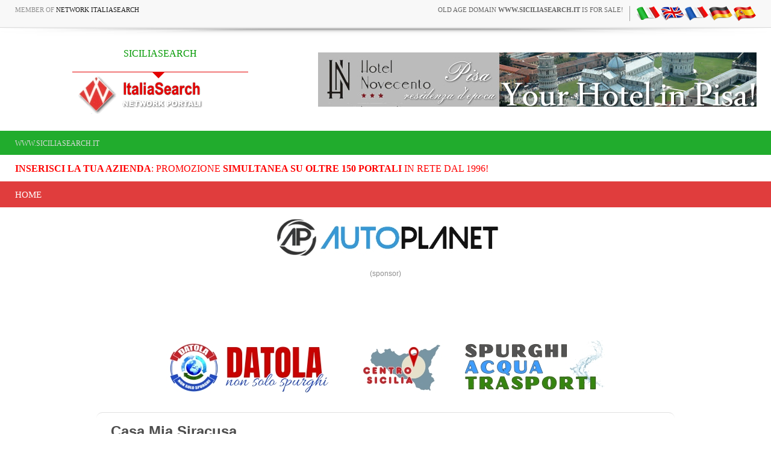

--- FILE ---
content_type: application/x-javascript; charset=utf-8
request_url: https://www.bannerbuy.it/ads/a.aspx?ZoneID=3&Task=Get&IFR=False&Browser=NETSCAPE4&PageID=93562&SiteID=1&Random=1769754407009&wd=1280
body_size: 248
content:
document.write('<a href=\"https://www.bannerbuy.it/ads/a.aspx?Task=Click&ZoneID=3&CampaignID=30&AdvertiserID=14&BannerID=29&SiteID=1&RandomNumber=1325437910&Keywords=\" target=\"_Blank\" rel=\"nofollow\"><img id=\"Picture\" style=\"max-width:100%; height:auto;\" src=\"https://www.bannerbuy.it/ads/imgs/ban_infissi_728x90.jpg\"  width=\"728\" height=\"90\" alt=\"\" title=\"\" align=\"Center\" border=\"0\"></a><br>'); adcode=' '